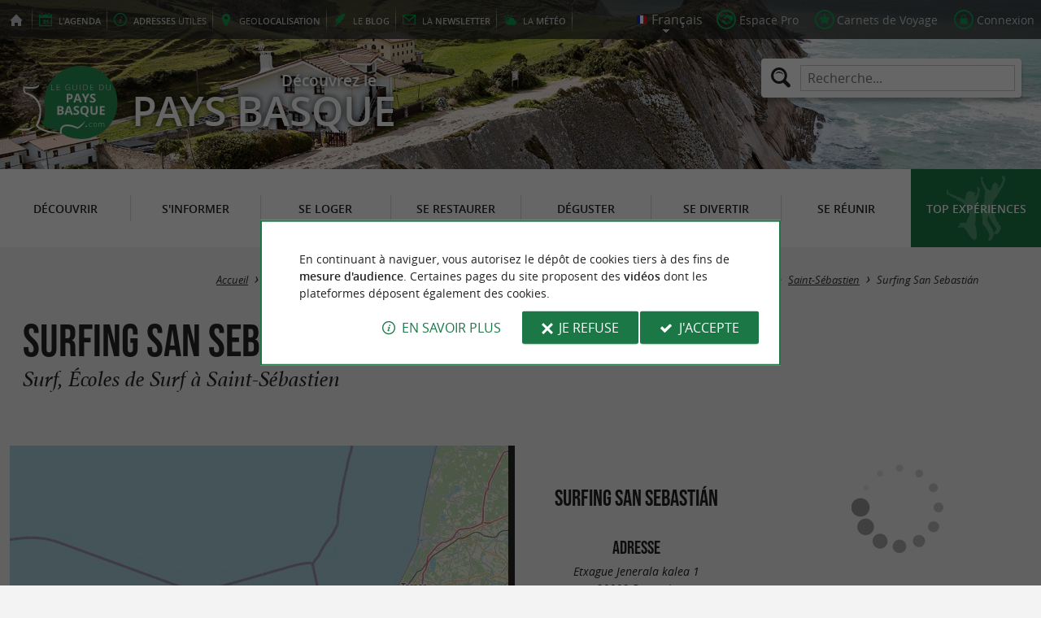

--- FILE ---
content_type: text/html; charset=UTF-8
request_url: https://www.guide-du-paysbasque.com/fr/tourisme/se-divertir/nautiques/formations/saint-sebastien-364/surfing-san-sebastian-6922.html
body_size: 11322
content:
<!doctype html>
<html class="no-js no-autoplay" lang="fr">
	<head>
		<meta charset="utf-8" />
		<meta name="viewport" content="width=device-width, initial-scale=1.0, maximum-scale=3.0" />
		<title>Surfing San Sebastián - Surf, Écoles de Surf à Saint-Sébastien - Écoles de Surf / Voile / Bateau / Plongée à Saint-Sébastien - Guide du Pays Basque</title>
		<meta name="keywords" content="Surfing San Sebastián, Écoles de Surf / Voile / Bateau / Plongée à Saint-Sébastien, Écoles de Surf / Voile / Bateau / Plongée, Saint-Sébastien" />
		<link rel="icon" type="image/svg+xml" href="/favicon.svg"/>
		<link rel="alternate icon" href="/favicon.ico"/>
		
		<meta name="theme-color" content="#1b7846" />
		<meta name="msapplication-navbutton-color" content="#1b7846"/>
		
		<meta name="description" content="Surfing San Sebastián, Surf, Écoles de Surf à Saint-Sébastien, Écoles de Surf / Voile / Bateau / Plongée à Saint-Sébastien"/>
		<meta name="referrer" content="origin-when-crossorigin"/>
		
		<link rel="alternate" hreflang="fr" href="https://www.guide-du-paysbasque.com/fr/tourisme/se-divertir/nautiques/formations/saint-sebastien-364/surfing-san-sebastian-6922.html"/>
		<link rel="alternate" hreflang="en" href="https://www.guide-du-paysbasque.com/en/tourism/entertainment/nautical/schools/san-sebastian-364/surfing-san-sebastian-6922.html"/>
		<link rel="alternate" hreflang="es" href="https://www.guide-du-paysbasque.com/es/turismo/ocio/nautica/escuelas/san-sebastian-364/surfing-san-sebastian-6922.html"/>
		<link rel="alternate" hreflang="x-default" href="https://www.guide-du-paysbasque.com/fr/tourisme/se-divertir/nautiques/formations/saint-sebastien-364/surfing-san-sebastian-6922.html"/>
		
		<link rel="alternate" type="application/rss+xml" title="Guide du Pays Basque (fr)" href="https://www.guide-du-paysbasque.com/fr/feed/"/>
		
		<link rel="apple-touch-icon-precomposed" href="/images/config/apple-touch-icon.png"/>
		<link rel="apple-touch-icon-precomposed" sizes="72x72" href="/images/config/apple-touch-icon-72x72.png" />
		<link rel="apple-touch-icon-precomposed" sizes="76x76" href="/images/config/apple-touch-icon-76x76.png" />
		<link rel="apple-touch-icon-precomposed" sizes="114x114" href="/images/config/apple-touch-icon-114x114.png" />
		<link rel="apple-touch-icon-precomposed" sizes="120x120" href="/images/config/apple-touch-icon-120x120.png" />
		<link rel="apple-touch-icon-precomposed" sizes="144x144" href="/images/config/apple-touch-icon-144x144.png" />
		<link rel="apple-touch-icon-precomposed" sizes="152x152" href="/images/config/apple-touch-icon-152x152.png" />
		<link rel="apple-touch-icon-precomposed" sizes="180x180" href="/images/config/apple-touch-icon-180x180.png" />

		<meta name="msapplication-square70x70logo" content="/images/config/msapplication-icon-70x70.jpg"/>
		<meta name="msapplication-square150x150logo" content="/images/config/msapplication-icon-150x150.jpg"/>
		<meta name="msapplication-wide310x150logo" content="/images/config/msapplication-icon-310x150.jpg"/>
		<meta name="msapplication-TileColor" content="#ffffff"/>

		<meta property="og:title" content="Surfing San Sebastián - Surf, Écoles de Surf à Saint-Sébastien - Écoles de Surf / Voile / Bateau / Plongée à Saint-Sébastien - Guide du Pays Basque" />
		<meta property="og:description" content="Surfing San Sebastián, Surf, Écoles de Surf à Saint-Sébastien, Écoles de Surf / Voile / Bateau / Plongée à Saint-Sébastien" />
		<meta property="og:type" content="article" />
		<meta property="og:url" content="https://www.guide-du-paysbasque.com/fr/tourisme/se-divertir/nautiques/formations/saint-sebastien-364/surfing-san-sebastian-6922.html" />
		<meta property="og:image:type" content="image/jpeg" />
		<meta property="og:image:width" content="1920" />
		<meta property="og:image:height" content="948" />
		<meta property="og:image" content="https://www.guide-du-paysbasque.com/_bibli/bandeaux/1/adobestock-1164485640.jpg" />
		<link rel="image_src" href="https://www.guide-du-paysbasque.com/_bibli/bandeaux/1/adobestock-1164485640.jpg"/>
		
<link href="/fonts/icons.woff2?20210520" rel="preload" as="font" type="font/woff2" crossorigin/>
<link href="/fonts/athelas-regular.woff2" rel="preload" as="font" type="font/woff2" crossorigin/>
<link href="/fonts/athelas-italic.woff2" rel="preload" as="font" type="font/woff2" crossorigin/>
<link href="/fonts/athelas-bold.woff2" rel="preload" as="font" type="font/woff2" crossorigin/>
<link href="/fonts/athelas-bolditalic.woff2" rel="preload" as="font" type="font/woff2" crossorigin/>
<link href="/fonts/bebas-neue.woff2" rel="preload" as="font" type="font/woff2" crossorigin/>
<link href="/fonts/opensans-regular-webfont.woff2" rel="preload" as="font" type="font/woff2" crossorigin/>
<link href="/fonts/opensans-italic-webfont.woff2" rel="preload" as="font" type="font/woff2" crossorigin/>
<link href="/fonts/opensans-semibold-webfont.woff2" rel="preload" as="font" type="font/woff2" crossorigin/>
<link href="/fonts/opensans-semibolditalic-webfont.woff2" rel="preload" as="font" type="font/woff2" crossorigin/>
<link href="/styles/main.min.css?v=1768217546" rel="preload" as="style"/>
		
<link href="/styles/main.min.css?v=1768217546" rel="stylesheet" type="text/css"/>
<!--[if lt IE 9]>
<link href="/styles/main.ielt9.min.css?v=1768217546" rel="stylesheet" type="text/css"/>
<![endif]-->
<link href="/styles/print.min.css?v=1768217547" rel="stylesheet" type="text/css" media="print"/>
<link href="/modules/annonces/styles/fiche-free.min.css?v=1768217562" rel="stylesheet" type="text/css"/>
<link href="/scripts/leaflet/leaflet.min.css?v=1768381258" rel="stylesheet" type="text/css"/>
<link href="/modules/algolia/styles/v-algolia.min.css?v=1741336407" rel="stylesheet" type="text/css"/>
		<script type="application/ld+json">{"@context":"https://schema.org","@type":"BreadcrumbList","itemListElement":[{"name":"Sports et loisirs nautiques","item":"https://www.guide-du-paysbasque.com/fr/tourisme/se-divertir/nautiques.html","@type":"ListItem","position":1},{"name":"Écoles de Surf / Voile / Bateau / Plongée","item":"https://www.guide-du-paysbasque.com/fr/tourisme/se-divertir/nautiques/formations.html","@type":"ListItem","position":2},{"name":"Écoles de Surf / Voile / Bateau / Plongée en Guipuscoa","item":"https://www.guide-du-paysbasque.com/fr/tourisme/se-divertir/nautiques/formations/dept-guipuscoa-20.html","@type":"ListItem","position":3},{"name":"Écoles de Surf / Voile / Bateau / Plongée à Saint-Sébastien","item":"https://www.guide-du-paysbasque.com/fr/tourisme/se-divertir/nautiques/formations/saint-sebastien-364.html","@type":"ListItem","position":4},{"name":"Surfing San Sebastián","item":"https://www.guide-du-paysbasque.com/fr/tourisme/se-divertir/nautiques/formations/saint-sebastien-364/surfing-san-sebastian-6922.html","@type":"ListItem","position":5}]}</script>
		<script type="text/javascript"> var LGG = 'fr'; var gaLib = {"MSGBANNER":"En continuant \u00e0 naviguer, vous autorisez le d\u00e9p\u00f4t de cookies tiers \u00e0 des fins de <b>mesure d'audience<\/b>.\nCertaines pages du site proposent des <b>vid\u00e9os<\/b> dont les plateformes d\u00e9posent \u00e9galement des cookies.","MSGDONOTRACK":null,"MSGINFORMANDASKDIV":"<p><b>Le Guide du Pays Basque vous aide \u00e0 pr\u00e9parer votre s\u00e9jour<\/b><\/p>\n<p>Ce site utilise des cookies qui nous aident \u00e0 identifier le contenu qui int\u00e9resse le plus nos visiteurs et ainsi vous proposer <b>la meilleure exp\u00e9rience pour pr\u00e9parer vos vacances<\/b>.<\/p>\n<p>Ces cookies peuvent \u00e9galement nous permettre de rep\u00e9rer certains dysfonctionnements. Ils ne stockent <b>aucune information personnelle<\/b> et vous pouvez configurer votre navigateur afin de les bloquer.<\/p>\n<p>Ils ne nous permettent pas de savoir qui vous \u00eates exactement et o\u00f9 vous habitez... Nous collectons alors <b>uniquement des donn\u00e9es anonymes<\/b>.<\/p>\n<p>En utilisant ce site, vous acceptez que <a href=\"https:\/\/support.google.com\/analytics\/answer\/6004245?hl=fr\" target=\"_blank\" rel=\"nofollow noopener\">Google Analytics<\/a> collecte des <b>donn\u00e9es anonymes<\/b> pour mesurer l'audience.<\/p>\n<p>Certaines pages du site proposent <b>des vid\u00e9os<\/b> dont les plateformes (<a href=\"https:\/\/support.google.com\/youtube\/answer\/10364219?hl=fr\" target=\"_blank\" rel=\"nofollow noopener\">YouTube<\/a>, <a href=\"https:\/\/vimeo.com\/cookie_policy\" target=\"_blank\" rel=\"nofollow noopener\">Vim\u00e9o<\/a>, <a href=\"https:\/\/legal.dailymotion.com\/fr\/politique-cookies\/\" target=\"_blank\" rel=\"nofollow noopener\">Dailymotion<\/a>) d\u00e9posent \u00e9galement des cookies.<\/p>\n<p>Vous pouvez refuser en cliquant sur \u00ab&nbsp;Je&nbsp;refuse&nbsp;\u00bb.<br\/><a href=\"https:\/\/www.guide-du-paysbasque.com\/fr\/mentions-legales.html\">Conditions G\u00e9n\u00e9rales d'Utilisation<\/a>.<\/p>","MSGCONFIRMOPTOUT":"Vous vous \u00eates oppos\u00e9 au d\u00e9p\u00f4t de cookies de mesures d'audience dans votre navigateur","MSGCONFIRMOPTIN":"Vous avez accept\u00e9 le d\u00e9p\u00f4t de cookies de mesures d'audience dans votre navigateur","BTSHOWDETAILS":"En savoir plus","BTCONSENT":"J'accepte","BTNOTCONSENT":"Je refuse","MSGVIDEO":"<p><i>Impossible&nbsp;d'afficher cette&nbsp;vid\u00e9o car vous&nbsp;vous&nbsp;\u00eates&nbsp;oppos\u00e9 au&nbsp;d\u00e9p\u00f4t des&nbsp;cookies&nbsp;tiers. <a class=\"bt-details\" onClick=\"cookieConsent.showDetails()\">En savoir plus<\/a><\/i><br\/><a class=\"bt-consent bouton negative\" onClick=\"cookieConsent.userConsent()\">Accepter les cookies tiers<\/a> <a class=\"bt-open bouton icon icon-web\" target=\"_blank\" >Ouvrir la page de la vid\u00e9o<\/a><\/p>"}; var gaID = 'UA-923761-2'; var idDept = 20; var idCommune = 364; var idFam = 203; var idFiche = 6922; var idCommune = 364; var idDept = 20; var carteCenter = '43.3236597,-1.9822126'; var mapTilesProvider = 'mapbox'; var mapBoxApiKey = 'pk.eyJ1IjoibmVnb2NvbSIsImEiOiJjbTJtejh6ajEwMGtiMmlzM3M1Z3JhaHV2In0.sZTrhA2mSvzQzDOuryAuaA'; var mapCenter = {"lat":43.3236597,"lng":-1.9822126}; var mapZoom = 9; var racine = ''; var idPage = 203; var menuTitle = 'Menu'; var mainMenuJsonFile = 'mainMenu-fr.json?v=1768381415'; var guides = {"gdp":{"d":"guide-du-perigord.com","n":"Guide du P\u00e9rigord","r":"Le P\u00e9rigord"},"gdl":{"d":"guide-des-landes.com","n":"Guide des Landes","r":"Les Landes"},"gdlg":{"d":"guide-du-lot-et-garonne.com","n":"Guide du Lot et Garonne","r":"Le Lot et Garonne"},"gdb":{"d":"guide-bearn-pyrenees.com","n":"Guide B\u00e9arn Pyr\u00e9n\u00e9es","r":"Le B\u00e9arn Pyr\u00e9n\u00e9es"},"gdcm":{"d":"guide-charente-maritime.com","n":"Guide de Charente Maritime","r":"La Charente Maritime"},"gbg":{"d":"guide-bordeaux-gironde.com","n":"Guide Bordeaux Gironde","r":"Bordeaux & la Gironde"},"gtp":{"d":"guide-toulouse-pyrenees.com","n":"Guide Toulouse Pyr\u00e9n\u00e9es","r":"Toulouse, l'Ari\u00e8ge & les Pyr\u00e9n\u00e9es"},"gdg":{"d":"guide-du-gers.com","n":"Guide du Gers","r":"Le Gers"},"gta":{"d":"guide-tarn-aveyron.com","n":"Guide Tarn Aveyron","r":"le Tarn, l'Aveyron & le Tarn et Garonne"},"gdv":{"d":"guide-de-la-vendee.com","n":"Guide de la Vend\u00e9e","r":"La Vend\u00e9e"},"gdc":{"d":"guide-de-la-correze.com","n":"Guide de Corr\u00e8ze","r":"La Corr\u00e8ze"},"gdch":{"d":"guide-de-la-charente.com","n":"Guide de Charente","r":"La Charente"}}; var cityGuides = {"cgst":{"d":"city-guide-stockholm.com","n":"Guide de Stockholm","r":"Stockholm"},"cglp":{"d":"city-guide-liverpool.com","n":"Guide de Liverpool","r":"Liverpool"},"cgpt":{"d":"city-guide-porto.com","n":"Guide de Porto","r":"Porto"},"cgsv":{"d":"city-guide-seville.com","n":"Guide de S\u00e9ville","r":"S\u00e9ville"}}; var guideMenuTitle = 'NOS AUTRES GUIDES'; var algoliaPropositions = ["Incontournables","Vacances en famille","Sp\u00e9cialit\u00e9s","Restaurants"];</script>
	</head>
	<body class=" gdpb">
		<div id="app">
			<div
				is="v-mobile-panel"
				ref="mobilePanel"
				v-bind:left-menu="leftMenu"
				v-bind:right-menu="rightMenu"
				v-bind:enabled="!mainMenuEnable || headerSticky"
				v-on:open="onOpenPanel"
				v-on:close="onClosePanel"
				v-bind:class="{ 'header-is-sticky': headerSticky }"
				>
				<div class="sticky-placeholder" v-if="headerSticky" v-bind:style="{ 'height': cssHeaderHeight }"></div>
				<div class="sticky">
					<div class="main-banner">
						<div class="main-bg" style="background-image:url('/_bibli/bandeaux/1/paysbasque-guipuzcoa.jpg');"></div>
						
						<div class="main-ruban">
							<div class="row">
								<div class="topLeft-menu">
									<ul>
										<li class="bt_accueil"><a href="/fr/index.html" title="Accueil - Guide du Pays Basque" rel="nofollow"><span>Accueil - Guide du Pays Basque</span></a></li>
										<li class="bt_agenda"><a href="/fr/agenda.html" rel="nofollow" aria-label="l'Agenda"><span><span>l'</span><b>Agenda</b></span></a></li>
										<li class="bt_infoPrat"><a href="/fr/adresses-utiles.html" aria-label="Adresses utiles"><span><b>Adresses</b><span> utiles</span></span></a></li>
										<li class="bt_geolocalisation"><a href="/fr/geolocalisation.html" aria-label="geolocalisation" rel="nofollow"><span><span>geo</span><b>localisation</b></span></a></li>
										<li class="bt_blog"><a href="/fr/experiences.html" aria-label="le Blog" rel="nofollow"><span><span>le </span><b>Blog</b></span></a></li>
										<li class="bt_newsletter"><a href="/fr/lettre-d-information.html" aria-label="la Newsletter" rel="nofollow"><span><span>la </span><b>Newsletter</b></span></a></li>
										
										<li class="bt_meteo"><a href="https://www.meteofrance.com/previsions-meteo-france/pyrenees-atlantiques/64" aria-label="la Météo" target="_blank" rel="nofollow noopener"><span><span>la </span><b>Météo</b></span></a></li>
									</ul>
								</div>
								<div class="topRight-menu">
									<ul>
										<li class="lang-menu">
											<ul>
												<li class="lang-menu-item select"><a class="bt" href="#" onclick="return false"><span class="label"></span></a></li>
												
												<li class="lang-menu-item fr"><a class="bt" href="/fr/tourisme/se-divertir/nautiques/formations/saint-sebastien-364/surfing-san-sebastian-6922.html" title="Français" aria-label="Français"><span class="label">Français</span></a></li>
												<li class="lang-menu-item en"><a class="bt" href="/en/tourism/entertainment/nautical/schools/san-sebastian-364/surfing-san-sebastian-6922.html" title="English" aria-label="English"><span class="label">English</span></a></li>
												<li class="lang-menu-item es"><a class="bt" href="/es/turismo/ocio/nautica/escuelas/san-sebastian-364/surfing-san-sebastian-6922.html" title="Español" aria-label="Español"><span class="label">Español</span></a></li>
											</ul>
										</li>
										
										<li class="bt_espacepro"><a href="https://pro.guide-du-paysbasque.com/fr/" class="bt icon-partner" rel="nofollow" target="_blank" aria-label="Espace Pro"><span>Espace Pro</span></a></li>
										
										<li class="bt_favoris"><a href="/fr/espace-client/mes-favoris.html" class="bt icon-favorite" aria-label="Carnets de Voyage" rel="nofollow"><span>Carnets de Voyage</span></a></li>
										
										
										<li class="bt_connexion"><a href="/modules/accessecus/@accesSecu.php?LGG=fr" class="bt lightbox icon-login" rel="nofollow" aria-label="Connexion"><span>Connexion</span></a></li>
										
									</ul>
								</div>
							</div>
						</div>

						<div class="row main-logo">
							
							<div
								is="v-algolia"
								index="gdpb"
								app-id="LC0JYKCPRB"
								public-key="5256fc4a18ea710aa4da6f1febe5c67e"
								v-bind:propositions="algoliaPropositions"
								class="search-menu"><form class="search-menu-form" action="" method="get">
									<label for="search-menu-input" class="search-menu-label icon-magnify"></label>
									<input itemprop="query-input" type="text" id="search-menu-input" name="RECHERCHE" aria-label="Recherche..." placeholder="Recherche..." value=""/>
									<input type="submit" value="Rechercher"/>
								</form>
							</div>
							
							<div class="column">
								<a class="bt_accueil" href="/fr/index.html" title="Accueil - Guide du Pays Basque">
									<img src="/images/config/logo-2.svg" width="144" height="92" alt="Guide du Pays Basque"/>
								</a>
								<span class="welcome">Découvrez le <span class="welcome-region">Pays Basque</span></span>
							</div>
							<a class="mobile-panel-toggle left icon-burgermenu hide-for-medium-up" v-on:click="toggleLeftPanel"><span>Menu</span></a>
						</div>
					</div>

					<div class="main-menu-overlay" v-bind:class="{ 'active': mainMenuOverlay }" v-on:click="onMainMenuOverlayClick"></div>
					<div class="main-menu show-for-medium-up " v-bind:class="{ 'active': mainMenuOverlay }">
						<div class="row">
							<nav
								is="v-mega-menu"
								v-bind:items="mainMenu"
								v-bind:enabled="mainMenuEnable"
								v-on:open="onOpenMainMenu"
								v-on:close="onCloseMainMenu"
								class="main-menu-nav"
								ref="mainMenu">
								<ul class="menu"><li class="menu-item  m24"><span class="bt"><span class="libelle">Découvrir</span></span></li><li class="menu-item  m25"><span class="bt"><span class="libelle">S'informer</span></span></li><li class="menu-item  m26"><span class="bt"><span class="libelle">Se loger</span></span></li><li class="menu-item  m27"><span class="bt"><span class="libelle">Se restaurer</span></span></li><li class="menu-item  m28"><span class="bt"><span class="libelle">Déguster</span></span></li><li class="menu-item  m29 select"><span class="bt"><span class="libelle">Se divertir</span></span></li><li class="menu-item  m30"><span class="bt"><span class="libelle">Se Réunir</span></span></li><li class="menu-item  m10 agenda"><a class="bt" href="/fr/agenda.html"><span class="libelle">Agenda</span></a></li><li class="menu-item  m342 blog"><a class="bt" href="/fr/experiences.html"><span class="libelle">Top expériences</span></a></li></ul>
							</nav>
						</div>
					</div>
				</div>

				<!--[[before-main-body]]-->

				<div class="main-body v-sticky-sidebar-area">
					<!--[[side-map]]-->
					<div class="row v-sticky-sidebar-area">

						
						<div class="column medium-12 content-header">
							
							<div class="ariane">
								<ul><li class="item"><a class="item-bt" href="/fr/">Accueil</a><ul><li class="item"><span class="item-bt">Tourisme</span><ul><li class="item"><span class="item-bt">Se divertir</span><ul><li class="item"><a class="item-bt" href="/fr/tourisme/se-divertir/nautiques.html">Sports et loisirs nautiques</a><ul><li class="item"><a class="item-bt" href="/fr/tourisme/se-divertir/nautiques/formations.html">Écoles de Surf / Voile / Bateau / Plongée</a><ul><li class="item"><a class="item-bt" href="/fr/tourisme/se-divertir/nautiques/formations/dept-guipuscoa-20.html">Guipuscoa</a><ul><li class="item"><a class="item-bt" href="/fr/tourisme/se-divertir/nautiques/formations/saint-sebastien-364.html">Saint-Sébastien</a><ul><li class="item"><span class="item-bt">Surfing San Sebastián</span></li></ul></li></ul></li></ul></li></ul></li></ul></li></ul></li></ul></li></ul>
							</div>
							<div class="titlePage">
								<h1><span class="annonce-title-txt">Surfing San Sebastián</span> <span class="subtitle">Surf, Écoles de Surf à Saint-Sébastien</span></h1>
							</div>
							
						</div>
					</div>
					<div class="row v-sticky-sidebar-area">
						<div class="column medium-8 content">
							
							
							
<div class="annonce-location row revealable" id="location">
	<div class="column">
		<div class="annonce-location-cols">
			<div class="annonce-location-map">
				<div is="v-lmap"
					ref="map"
					v-bind:enabled="ficheMapActive"
					v-bind:map-key="mapKey"
					v-bind:map-center="mapCenter"
					v-bind:map-zoom="mapZoom"
					v-bind:map-style="mapStyle"
					v-bind:super-marker="true"
					v-bind:tiles-provider="mapTilesProvider"
					v-bind:map-box-api-key="mapBoxApiKey"
				>
					<img class="mapThumbnail" src="/images/config/mapPreview.jpg" alt="loading..."/>
					<img class="mapPreview loading" src="/images/config/mapPreview.jpg" alt="map preview" data-preview="/_bibli/annonces/6922/mapPreview.jpg?"/>
				</div>
			</div>
			<div class="annonce-location-coordo">
				<div class="header">
					<p class="annonce-location-coordo-title">Surfing San Sebastián</p>
				</div>

				<div class="adresse">
					<h2 class="annonce-location-coordo-title">Adresse</h2>
					<p>Etxague Jenerala kalea 1<br />
20003 Donostia<br />
Gipuzkoa<br />
Espagne</p>
				</div>

				
				<div class="contact">
					<h2 class="annonce-location-coordo-title">Contacts</h2>
					<p class="tel"><span>Tél. : </span>+34 943 42 59 75</p>
					
					
					<div class="coordoMenu">
						
						
					</div>
				</div>

				
				<div class="gps">
					<h2 class="annonce-location-coordo-title">Coordonnées GPS</h2>
					<p class="coordoGPS">43° 19'25.17"N, 1° 58'55.96"W</p>
				</div>
				

				<div class="itineraires">
					<h2 class="annonce-location-coordo-title">Itinéraire vers ce lieu</h2>
					<div class="itineraires-list">
						<a class="bt_gmap trackable" href="https://www.google.fr/maps/dir//Etxague%20Jenerala%20kalea%201%2020003%20Donostia%20Gipuzkoa%20Espagne" target="_blank" rel="noopener" title="Utiliser Google Map">Utiliser Google Map</a>
						
						<a class="bt_waze trackable" href="https://waze.to/lr/hezww6yude5e0t" target="_blank" rel="noopener" title="Utiliser Waze">Utiliser Waze</a>
					</div>
				</div>

				
			</div>
		</div>
	</div>
</div>
<p class="linkEspacePro"><a class="bouton flat" href="https://pro.guide-du-paysbasque.com" target="_blank" rel="nofollow">Vous&nbsp;êtes le&nbsp;propriétaire de&nbsp;cet&nbsp;établissement&nbsp;? Prenez&nbsp;le&nbsp;contrôle de&nbsp;votre&nbsp;fiche et&nbsp;modifiez&nbsp;la selon&nbsp;vos&nbsp;désirs...</a></p><div class="banniere show-for-medium-up" id="pub1"><div class="loading"></div></div><div class="column content-bannieres"><div class="banniere hide-for-medium-up" id="pub11"><div class="loading"></div></div></div>
							<div class="column show-for-medium-up">
								
								<div class="banniere" id="pub6"><div class="loading"></div></div>
							</div>
							<div class="column content-bannieres hide-for-medium-up">
								
								<div class="banniere" id="pub12"><div class="loading"></div></div>
								
								<div class="banniere" id="pub13"><div class="loading"></div></div>
							</div>
						</div>

						
						<div class="column medium-4 aside2">
							<div class="row">
								<div is="v-sticky-sidebar"
									v-bind:enable="viewMode==='desktop'"
									v-bind:top-spacing="24"
									v-bind:bottom-spacing="24"
									v-bind:container-selector="'.v-sticky-sidebar-area'"
									v-bind:offset-bottom="16"
									 v-bind:offset-top="headerSticky ? 66 : 0">
									
									<div class="column small-6 medium-12">
										
										<div id="pub3" class="banniere show-for-medium-up"><div class="loading"></div></div>
										
									</div>
									<div class="column small-6 medium-12">
										
										<div id="pub8" class="banniere show-for-small-up"><div class="loading"></div></div>
										
										
									</div>
									<div class="column small-6 medium-12 show-for-medium-up">
										
									</div>
									
								</div>
							</div>
						</div>
						
					</div>
				</div>

				<div class="nearestAnnonces withTabs" data-lat-lng="43.3236597,-1.9822126">
	<div class="row">
		
		<div class="row">
			<div class="column nearestItems-title nearestAnnonces-title">
				<h2>À découvrir <b>aux alentours</b></h2>
			</div>
		</div>
		
		<div class="row nearestAnnonces-tabs">
			<div class="column scrollableTabs">
				<ul class="scrollableTabs-list">
					
					<li class="scrollableTabs-item active"><a class="bt" data-id-fam="24"><span class="lib">Découvrir</span></a></li>
					
					<li class="scrollableTabs-item "><a class="bt" data-id-fam="25"><span class="lib">S'informer</span></a></li>
					
					<li class="scrollableTabs-item "><a class="bt" data-id-fam="26"><span class="lib">Se loger</span></a></li>
					
					<li class="scrollableTabs-item "><a class="bt" data-id-fam="27"><span class="lib">Se restaurer</span></a></li>
					
					<li class="scrollableTabs-item "><a class="bt" data-id-fam="28"><span class="lib">Déguster</span></a></li>
					
					<li class="scrollableTabs-item "><a class="bt" data-id-fam="29"><span class="lib">Se divertir</span></a></li>
					
					<li class="scrollableTabs-item "><a class="bt" data-id-fam="30"><span class="lib">Se Réunir</span></a></li>
					
				</ul>
			</div>
		</div>
		<div class="row nearestAnnonces-list">
			<div class="column is-scrollable"><div class="annonce revealable " id="annonce8565">
					<div class="annonce-container">
						<h3 class="annonce-title"><span class="lib">San Sebastian</span></h3>
						
						<a class="annonce-link" href="/fr/tourisme/decouvrir/villes-et-villages/saint-sebastien-364/san-sebastian-8565.html"><span class="lib">San Sebastian</span></a>
						<div class="annonce-img">
							<img src="/_bibli/annonces/8565/hd/img-1170.jpg?v=preload" class="loading" alt="San Sebastian" data-src="/_bibli/annonces/8565/hd/img-1170.jpg?v=nearestItems"/>
						</div>
						<div class="annonce-resume">
							
							<p class="annonce-preview">Entre montagnes et océan, San Sebastián est une perle du Pays basque espagnol qui fait chavirer les coeurs de tous ...</p>
							
							<p class="annonce-city"><i class="icon-distance"></i>140 m - Saint-Sébastien</p>
						</div>
					</div>
				</div><div class="annonce revealable " id="annonce7180">
					<div class="annonce-container">
						<h3 class="annonce-title"><span class="lib">Musée San Telmo</span></h3>
						
						<a class="annonce-link" href="/fr/tourisme/decouvrir/sites-touristiques/musees/saint-sebastien-364/musee-san-telmo-7180.html"><span class="lib">Musée San Telmo</span></a>
						<div class="annonce-img">
							<img src="/_bibli/annonces/7180/hd/musee-san-telmo-12.jpg?v=preload" class="loading" alt="Musée San Telmo" data-src="/_bibli/annonces/7180/hd/musee-san-telmo-12.jpg?v=nearestItems"/>
						</div>
						<div class="annonce-resume">
							
							<p class="annonce-preview">Le M usée San Telmo est situé dans la vieille ville de San Sebastián, dans l'un des rares bâtiments qui ont ...</p>
							
							<p class="annonce-city"><i class="icon-distance"></i>260 m - Saint-Sébastien</p>
						</div>
					</div>
				</div><div class="annonce revealable " id="annonce3694">
					<div class="annonce-container">
						<h3 class="annonce-title"><span class="lib">Aquarium Donostia - San Sebastián</span></h3>
						
						<a class="annonce-link" href="/fr/tourisme/decouvrir/sites-touristiques/musees/saint-sebastien-364/aquarium-donostia-san-sebastian-3694.html"><span class="lib">Aquarium Donostia - San Sebastián</span></a>
						<div class="annonce-img">
							<img src="/_bibli/annonces/3694/hd/aquarium-san-sebastian-01.jpg?v=preload" class="loading" alt="Aquarium Donostia - San Sebastián" data-src="/_bibli/annonces/3694/hd/aquarium-san-sebastian-01.jpg?v=nearestItems"/>
						</div>
						<div class="annonce-resume">
							
							<p class="annonce-preview">L’ Aquarium de Donostia-San Sebastián fait partie des infrastructures les plus visitées du Pays Basque Espagnol, ...</p>
							
							<p class="annonce-city"><i class="icon-distance"></i>788 m - Saint-Sébastien</p>
						</div>
					</div>
				</div><div class="annonce revealable " id="annonce8610">
					<div class="annonce-container">
						<h3 class="annonce-title"><span class="lib">Local Experts Tours</span></h3>
						
						<a class="annonce-link" href="/fr/tourisme/decouvrir/visites-guidees/saint-sebastien-364/local-experts-tours-8610.html"><span class="lib">Local Experts Tours</span></a>
						<div class="annonce-img">
							<img src="/_bibli/annonces/8610/hd/local-expert-tours-25-001.jpg?v=preload" class="loading" alt="Local Experts Tours" data-src="/_bibli/annonces/8610/hd/local-expert-tours-25-001.jpg?v=nearestItems"/>
						</div>
						<div class="annonce-resume">
							
							<p class="annonce-preview">Local Experts Tours est une société DMC spécialisée dans les visites culturelles, les visites gastronomiques, ...</p>
							
							<p class="annonce-city"><i class="icon-distance"></i>3,4 km - Saint-Sébastien</p>
						</div>
					</div>
				</div><div class="annonce revealable " id="annonce7173">
					<div class="annonce-container">
						<h3 class="annonce-title"><span class="lib">Musée Eurêka</span></h3>
						
						<a class="annonce-link" href="/fr/tourisme/decouvrir/sites-touristiques/musees/saint-sebastien-364/musee-eureka-7173.html"><span class="lib">Musée Eurêka</span></a>
						<div class="annonce-img">
							<img src="/_bibli/annonces/7173/hd/eureka-musee-01.jpg?v=preload" class="loading" alt="Musée Eurêka" data-src="/_bibli/annonces/7173/hd/eureka-musee-01.jpg?v=nearestItems"/>
						</div>
						<div class="annonce-resume">
							
							<p class="annonce-preview">EUREKA! ZIENTZIA MUSEOA – MUSÉE DE LA SCIENCE – DONOSTIA – SAN SEBASTIAN L'Eurêka ! Zientzia Museoa à ...</p>
							
							<p class="annonce-city"><i class="icon-distance"></i>3,7 km - Saint-Sébastien</p>
						</div>
					</div>
				</div>
			</div>
		</div>
	</div>
</div>
<div class="nearestArticles">
	<div class="row">
		
		<div class="row">
			<div class="column nearestItems-title nearestArticles-title">
				<h2>Nous avons testé <b>pour vous</b></h2>
			</div>
		</div>
		<div class="row">
			<div class="column nearestArticles-list is-scrollable">
				
				<div class="article revealable " id="article579">
					<div class="article-container">
						<h3 class="article-title"><span class="lib">La Tamborrada de San Sebastián : une fête à découvrir au Pays Basque Sud</span></h3>
						
						<a class="article-link" href="/fr/experiences/festive/article-tamborrada-san-sebastian-579.html"><span class="lib">La Tamborrada de San Sebastián : une fête à découvrir au Pays Basque Sud</span></a>
						
						<div class="article-img">
							<img src="/_bibli/articlesPage/579/images/tamborrada-san-sebastian-13.jpg?v=preload" class="loading" alt="La Tamborrada de San Sebastián : une fête à dé ..." data-src="/_bibli/articlesPage/579/images/tamborrada-san-sebastian-13.jpg?v=nearestItems"/>
						</div>
						<div class="article-resume">
							
							<p class="article-city"><i class="icon-distance"></i>3,4 km - Saint-Sébastien</p>
							
							<p class="article-category">Festive</p>
						</div>
					</div>
				</div>
				
				<div class="article revealable " id="article574">
					<div class="article-container">
						<h3 class="article-title"><span class="lib">Villano Bistró, une expérience gastronomique unique à vivre dans un hôtel boutique au cœur de Saint Sébastien</span></h3>
						
						<a class="article-link" href="/fr/experiences/gourmande/article-villano-bistro-saint-sebastien-574.html"><span class="lib">Villano Bistró, une expérience gastronomique unique à vivre dans un hôtel boutique au cœur de Saint Sébastien</span></a>
						
						<div class="article-img">
							<img src="/_bibli/articlesPage/574/images/villano-bistro-saint-sebastien-5-.jpg?v=preload" class="loading" alt="Villano Bistró, une expérience gastronomique u ..." data-src="/_bibli/articlesPage/574/images/villano-bistro-saint-sebastien-5-.jpg?v=nearestItems"/>
						</div>
						<div class="article-resume">
							
							<p class="article-city"><i class="icon-distance"></i>3,4 km - Saint-Sébastien</p>
							
							<p class="article-category">Gourmande</p>
						</div>
					</div>
				</div>
				
				<div class="article revealable " id="article560">
					<div class="article-container">
						<h3 class="article-title"><span class="lib">Musée Chillida Leku, une fusion entre art et nature au Guipuscoa</span></h3>
						
						<a class="article-link" href="/fr/experiences/culturelle/article-musee-chillida-leku-guipuscoa-560.html"><span class="lib">Musée Chillida Leku, une fusion entre art et nature au Guipuscoa</span></a>
						
						<div class="article-img">
							<img src="/_bibli/articlesPage/560/images/chillida-leku-nko-6646-photo-in-igo-santiago.jpg?v=preload" class="loading" alt="Musée Chillida Leku, une fusion entre art et n ..." data-src="/_bibli/articlesPage/560/images/chillida-leku-nko-6646-photo-in-igo-santiago.jpg?v=nearestItems"/>
						</div>
						<div class="article-resume">
							
							<p class="article-city"><i class="icon-distance"></i>3,4 km - Saint-Sébastien</p>
							
							<p class="article-category">Culturelle</p>
						</div>
					</div>
				</div>
				
				<div class="article revealable " id="article342">
					<div class="article-container">
						<h3 class="article-title"><span class="lib">Top 10 à faire à San Sebastian</span></h3>
						
						<a class="article-link" href="/fr/experiences/sejours-weekend/article-top-10-a-faire-a-san-sebastian-342.html"><span class="lib">Top 10 à faire à San Sebastian</span></a>
						
						<div class="article-img">
							<img src="/_bibli/articlesPage/342/images/san-sebastian.jpg?v=preload" class="loading" alt="Top 10 à faire à San Sebastian" data-src="/_bibli/articlesPage/342/images/san-sebastian.jpg?v=nearestItems"/>
						</div>
						<div class="article-resume">
							
							<p class="article-city"><i class="icon-distance"></i>3,4 km - Saint-Sébastien</p>
							
							<p class="article-category">Séjours / Weekend</p>
						</div>
					</div>
				</div>
				
				<div class="article revealable " id="article255">
					<div class="article-container">
						<h3 class="article-title"><span class="lib">San Sebastian, une balade culturelle et gourmande au cœur du Pays Basque espagnol</span></h3>
						
						<a class="article-link" href="/fr/experiences/culturelle/article-san-sebastian-une-balade-culturelle-et-gourmande-au-c-ur-du-pays-basque-espagnol-255.html"><span class="lib">San Sebastian, une balade culturelle et gourmande au cœur du Pays Basque espagnol</span></a>
						
						<div class="article-img">
							<img src="/_bibli/articlesPage/255/images/photo-16.jpg?v=preload" class="loading" alt="San Sebastian, une balade culturelle et gourma ..." data-src="/_bibli/articlesPage/255/images/photo-16.jpg?v=nearestItems"/>
						</div>
						<div class="article-resume">
							
							<p class="article-city"><i class="icon-distance"></i>3,4 km - Saint-Sébastien</p>
							
							<p class="article-category">Culturelle</p>
						</div>
					</div>
				</div>
				
			</div>
		</div>
	</div>
</div>
<div class="nearestEvent">
	<div class="row">
		
		<div class="row">
			<div class="column nearestItems-title nearestEvent-title">
				<h2><b>Évènements</b> à proximité</h2>
			</div>
		</div>
		<div class="row">
			<div class="column medium-8 nearestEvent-list is-scrollable">
				
				<div class="event revealable " data-sirt-id="" id="event117094">
					<div class="event-container">
						<h3 class="event-title"><span class="lib">Exposition de Sidney Carron à la galerie Sakana</span></h3>
						
						<a class="event-link" href="/fr/agenda/expositions/saint-sebastien-364/exposition-de-sidney-carron-a-la-galerie-sakana-117094.html"><span class="lib">Exposition de Sidney Carron à la galerie Sakana</span></a>
						
						<div class="event-img">
							<img src="/_bibli/agenda/117094/images/sc-1.jpg?v=preload" class="loading" alt="Exposition de Sidney Carron à la galerie Sakana" data-src="/_bibli/agenda/117094/images/sc-1.jpg?v=listeAgenda"/>
						</div>
						<div class="event-resume">
							
							<p class="event-period"><i class="icon-calendar"></i>20/12/2025 au 31/01/2026</p>
							
							<p class="event-city"><i class="icon-distance"></i>3,4 km - Saint-Sébastien</p>
							
							<p class="event-category"><i class="icon-label"></i>Expositions</p>
						</div>
					</div>
				</div>
				
				<div class="event revealable " data-sirt-id="" id="event115865">
					<div class="event-container">
						<h3 class="event-title"><span class="lib">Twing Raid - Raid Solidaire</span></h3>
						
						<a class="event-link" href="/fr/agenda/evenements-sportifs/irun-383/twing-raid-raid-solidaire-115865.html"><span class="lib">Twing Raid - Raid Solidaire</span></a>
						
						<div class="event-img">
							<img src="/_bibli/agenda/115865/images/cartel-1-.jpg?v=preload" class="loading" alt="Twing Raid - Raid Solidaire" data-src="/_bibli/agenda/115865/images/cartel-1-.jpg?v=listeAgenda"/>
						</div>
						<div class="event-resume">
							
							<p class="event-period"><i class="icon-calendar"></i>24/02/2026</p>
							
							<p class="event-city"><i class="icon-distance"></i>15,6 km - Irun</p>
							
							<p class="event-category"><i class="icon-label"></i>Evènements sportifs</p>
						</div>
					</div>
				</div>
				
				<div class="event revealable " data-sirt-id="" id="event117980">
					<div class="event-container">
						<h3 class="event-title"><span class="lib">Exposition - Garabateando Bidasoa</span></h3>
						
						<a class="event-link" href="/fr/agenda/expositions/hendaye-66/exposition-garabateando-bidasoa-117980.html"><span class="lib">Exposition - Garabateando Bidasoa</span></a>
						
						<div class="event-img">
							<img src="/_bibli/agenda/117980/images/fireshot-capture-1225---onedrive----https---hendaye-my.sharepoint.com.jpg?v=preload" class="loading" alt="Exposition - Garabateando Bidasoa" data-src="/_bibli/agenda/117980/images/fireshot-capture-1225---onedrive----https---hendaye-my.sharepoint.com.jpg?v=listeAgenda"/>
						</div>
						<div class="event-resume">
							
							<p class="event-period"><i class="icon-calendar"></i>08/01/2026 au 31/01/2026</p>
							
							<p class="event-city"><i class="icon-distance"></i>16,9 km - Hendaye</p>
							
							<p class="event-category"><i class="icon-label"></i>Expositions</p>
						</div>
					</div>
				</div>
				
				<div class="event revealable " data-sirt-id="" id="event117990">
					<div class="event-container">
						<h3 class="event-title"><span class="lib">Exposition - 12cm</span></h3>
						
						<a class="event-link" href="/fr/agenda/expositions/hendaye-66/exposition-12cm-117990.html"><span class="lib">Exposition - 12cm</span></a>
						
						<div class="event-img">
							<img src="/_bibli/agenda/117990/images/fireshot-capture-1226---onedrive----https---hendaye-my.sharepoint.com.jpg?v=preload" class="loading" alt="Exposition - 12cm" data-src="/_bibli/agenda/117990/images/fireshot-capture-1226---onedrive----https---hendaye-my.sharepoint.com.jpg?v=listeAgenda"/>
						</div>
						<div class="event-resume">
							
							<p class="event-period"><i class="icon-calendar"></i>04/02/2026 au 21/02/2026</p>
							
							<p class="event-city"><i class="icon-distance"></i>16,9 km - Hendaye</p>
							
							<p class="event-category"><i class="icon-label"></i>Expositions</p>
						</div>
					</div>
				</div>
				
				<div class="event revealable " data-sirt-id="" id="event117678">
					<div class="event-container">
						<h3 class="event-title"><span class="lib">Festival Solo en Scène - La France, empire</span></h3>
						
						<a class="event-link" href="/fr/agenda/festivals/hendaye-66/festival-solo-en-scene-la-france-empire-117678.html"><span class="lib">Festival Solo en Scène - La France, empire</span></a>
						
						<div class="event-img">
							<img src="/_bibli/agenda/117678/images/la-france-empire---hendaye-culture---hendaye-tourisme.jpg?v=preload" class="loading" alt="Festival Solo en Scène - La France, empire" data-src="/_bibli/agenda/117678/images/la-france-empire---hendaye-culture---hendaye-tourisme.jpg?v=listeAgenda"/>
						</div>
						<div class="event-resume">
							
							<p class="event-period"><i class="icon-calendar"></i>13/02/2026</p>
							
							<p class="event-city"><i class="icon-distance"></i>16,9 km - Hendaye</p>
							
							<p class="event-category"><i class="icon-label"></i>Festivals</p>
						</div>
					</div>
				</div>
				
				<div class="event revealable " data-sirt-id="" id="event116604">
					<div class="event-container">
						<h3 class="event-title"><span class="lib">Festival Solo en Scène : concert de Pauline Junquet</span></h3>
						
						<a class="event-link" href="/fr/agenda/concerts/hendaye-66/festival-solo-en-scene-concert-de-pauline-junquet-116604.html"><span class="lib">Festival Solo en Scène : concert de Pauline Junquet</span></a>
						
						<div class="event-img">
							<img src="/_bibli/agenda/116604/images/festival-solo-en-scene-2026-pauline-junquet.jpg?v=preload" class="loading" alt="Festival Solo en Scène : concert de Pauline Ju ..." data-src="/_bibli/agenda/116604/images/festival-solo-en-scene-2026-pauline-junquet.jpg?v=listeAgenda"/>
						</div>
						<div class="event-resume">
							
							<p class="event-period"><i class="icon-calendar"></i>13/02/2026</p>
							
							<p class="event-city"><i class="icon-distance"></i>16,9 km - Hendaye</p>
							
							<p class="event-category"><i class="icon-label"></i>Concerts</p>
						</div>
					</div>
				</div>
				
				<div class="event revealable " data-sirt-id="" id="event117755">
					<div class="event-container">
						<h3 class="event-title"><span class="lib">Festival Solo en Scène - Théâtre - Ultramarins</span></h3>
						
						<a class="event-link" href="/fr/agenda/festivals/hendaye-66/festival-solo-en-scene-theatre-ultramarins-117755.html"><span class="lib">Festival Solo en Scène - Théâtre - Ultramarins</span></a>
						
						<div class="event-img">
							<img src="/_bibli/agenda/117755/images/telechargement-295.jpg?v=preload" class="loading" alt="Festival Solo en Scène - Théâtre - Ultramarins" data-src="/_bibli/agenda/117755/images/telechargement-295.jpg?v=listeAgenda"/>
						</div>
						<div class="event-resume">
							
							<p class="event-period"><i class="icon-calendar"></i>14/02/2026</p>
							
							<p class="event-city"><i class="icon-distance"></i>16,9 km - Hendaye</p>
							
							<p class="event-category"><i class="icon-label"></i>Festivals</p>
						</div>
					</div>
				</div>
				
				<div class="event revealable " data-sirt-id="" id="event117923">
					<div class="event-container">
						<h3 class="event-title"><span class="lib">Stage de lecture à voix haute</span></h3>
						
						<a class="event-link" href="/fr/agenda/festivals/hendaye-66/stage-de-lecture-a-voix-haute-117923.html"><span class="lib">Stage de lecture à voix haute</span></a>
						
						<div class="event-img">
							<img src="/_bibli/agenda/117923/images/telechargement-295.jpg?v=preload" class="loading" alt="Stage de lecture à voix haute" data-src="/_bibli/agenda/117923/images/telechargement-295.jpg?v=listeAgenda"/>
						</div>
						<div class="event-resume">
							
							<p class="event-period"><i class="icon-calendar"></i>14/02/2026</p>
							
							<p class="event-city"><i class="icon-distance"></i>16,9 km - Hendaye</p>
							
							<p class="event-category"><i class="icon-label"></i>Festivals</p>
						</div>
					</div>
				</div>
				
				<div class="event revealable " data-sirt-id="" id="event117756">
					<div class="event-container">
						<h3 class="event-title"><span class="lib">Festival Solo en Scène - Stand up - On ne naît pas handicapé, on le devient </span></h3>
						
						<a class="event-link" href="/fr/agenda/festivals/hendaye-66/festival-solo-en-scene-stand-up-on-ne-nait-pas-handicape-on-le-devient-117756.html"><span class="lib">Festival Solo en Scène - Stand up - On ne naît pas handicapé, on le devient </span></a>
						
						<div class="event-img">
							<img src="/_bibli/agenda/117756/images/telechargement-496.jpg?v=preload" class="loading" alt="Festival Solo en Scène - Stand up - On ne naît ..." data-src="/_bibli/agenda/117756/images/telechargement-496.jpg?v=listeAgenda"/>
						</div>
						<div class="event-resume">
							
							<p class="event-period"><i class="icon-calendar"></i>15/02/2026</p>
							
							<p class="event-city"><i class="icon-distance"></i>16,9 km - Hendaye</p>
							
							<p class="event-category"><i class="icon-label"></i>Festivals</p>
						</div>
					</div>
				</div>
				
				<div class="event revealable " data-sirt-id="" id="event117998">
					<div class="event-container">
						<h3 class="event-title"><span class="lib">Exposition - Different is beautiful</span></h3>
						
						<a class="event-link" href="/fr/agenda/expositions/hendaye-66/exposition-different-is-beautiful-117998.html"><span class="lib">Exposition - Different is beautiful</span></a>
						
						<div class="event-img">
							<img src="/_bibli/agenda/117998/images/fireshot-capture-1227---onedrive----https---hendaye-my.sharepoint.com.jpg?v=preload" class="loading" alt="Exposition - Different is beautiful" data-src="/_bibli/agenda/117998/images/fireshot-capture-1227---onedrive----https---hendaye-my.sharepoint.com.jpg?v=listeAgenda"/>
						</div>
						<div class="event-resume">
							
							<p class="event-period"><i class="icon-calendar"></i>25/02/2026 au 14/03/2026</p>
							
							<p class="event-city"><i class="icon-distance"></i>16,9 km - Hendaye</p>
							
							<p class="event-category"><i class="icon-label"></i>Expositions</p>
						</div>
					</div>
				</div>
				
			</div>
			<div class="column medium-4 nearestEvent-banner show-for-medium-up">
				<div is="v-sticky-sidebar"
					 v-bind:enable="viewMode==='desktop'"
					 v-bind:top-spacing="24"
					 v-bind:bottom-spacing="24"
					 v-bind:container-selector="'.row'"
					 v-bind:offset-bottom="16"
					 v-bind:offset-top="headerSticky ? 66 : 0">
					<div class="banniere" id="pub7"><div class="loading"></div></div>
					
				</div>
			</div>
		</div>
	</div>
</div>
<div class="nearestAnnonces" data-lat-lng="43.3236597,-1.9822126">
	<div class="row">
		
		<div class="row">
			<div class="column nearestItems-title nearestAnnonces-title">
				<h2>Vous aimerez <b>aussi</b></h2>
			</div>
		</div>
		
		<div class="row nearestAnnonces-list">
			<div class="column is-scrollable"><div class="annonce revealable " id="annonce7827">
					<div class="annonce-container">
						<h3 class="annonce-title"><span class="lib">Zarautz Surf House</span></h3>
						
						<a class="annonce-link" href="/fr/tourisme/se-divertir/nautiques/formations/zarautz-415/zarautz-surf-house-7827.html"><span class="lib">Zarautz Surf House</span></a>
						<div class="annonce-img">
							<img src="/_bibli/annonces/7827/hd/zarautz-surf-house-surf-01.jpg?v=preload" class="loading" alt="Zarautz Surf House" data-src="/_bibli/annonces/7827/hd/zarautz-surf-house-surf-01.jpg?v=nearestItems"/>
						</div>
						<div class="annonce-resume">
							
							<p class="annonce-preview">Découvrez la passion du surf dans notre école située dans le même Surf House ! Nous enseignons des cours pour ...</p>
							
							<p class="annonce-city"><i class="icon-distance"></i>16,1 km - Zarautz</p>
						</div>
					</div>
				</div><div class="annonce revealable " id="annonce3122">
					<div class="annonce-container">
						<h3 class="annonce-title"><span class="lib">Memphis Jet</span></h3>
						
						<a class="annonce-link" href="/fr/tourisme/se-divertir/nautiques/formations/hendaye-66/memphis-jet-3122.html"><span class="lib">Memphis Jet</span></a>
						<div class="annonce-img">
							<img src="/_bibli/annonces/3122/hd/memphis-jet-ecole-2025-01.jpg?v=preload" class="loading" alt="Memphis Jet" data-src="/_bibli/annonces/3122/hd/memphis-jet-ecole-2025-01.jpg?v=nearestItems"/>
						</div>
						<div class="annonce-resume">
							
							<p class="annonce-preview">PERMIS CÔTIER Passez du rêve à la barre ! Vous rêvez de pouvoir naviguer ? Avec le permis côtier Memphis Jet, ...</p>
							
							<p class="annonce-city"><i class="icon-distance"></i>17,2 km - Hendaye</p>
						</div>
					</div>
				</div><div class="annonce revealable " id="annonce3857">
					<div class="annonce-container">
						<h3 class="annonce-title"><span class="lib">Base Fédérale Hendaye</span></h3>
						
						<a class="annonce-link" href="/fr/tourisme/se-divertir/nautiques/formations/hendaye-66/base-federale-hendaye-3857.html"><span class="lib">Base Fédérale Hendaye</span></a>
						<div class="annonce-img">
							<img src="/_bibli/annonces/3857/hd/base-federale-de-hendaye-25-04.jpg?v=preload" class="loading" alt="Base Fédérale Hendaye" data-src="/_bibli/annonces/3857/hd/base-federale-de-hendaye-25-04.jpg?v=nearestItems"/>
						</div>
						<div class="annonce-resume">
							
							<p class="annonce-preview">Située dans la Baie de Txingudi, entre l'océan Atlantique et les premières montagnes pyrénéennes, la Base ...</p>
							
							<p class="annonce-city"><i class="icon-distance"></i>17,4 km - Hendaye</p>
						</div>
					</div>
				</div><div class="annonce revealable " id="annonce3755">
					<div class="annonce-container">
						<h3 class="annonce-title"><span class="lib">Spi en Tête</span></h3>
						
						<a class="annonce-link" href="/fr/tourisme/se-divertir/nautiques/formations/hendaye-66/spi-en-tete-3755.html"><span class="lib">Spi en Tête</span></a>
						<div class="annonce-img">
							<img src="/_bibli/annonces/3755/hd/spi-en-tete-locationvoile-22-01.jpg?v=preload" class="loading" alt="Spi en Tête" data-src="/_bibli/annonces/3755/hd/spi-en-tete-locationvoile-22-01.jpg?v=nearestItems"/>
						</div>
						<div class="annonce-resume">
							
							<p class="annonce-preview">La voile est un sport qui vous intrigue ? Alors rejoignez Spi en Tête à Hendaye pour 2 jours de stage découverte ...</p>
							
							<p class="annonce-city"><i class="icon-distance"></i>17,4 km - Hendaye</p>
						</div>
					</div>
				</div><div class="annonce revealable " id="annonce4868">
					<div class="annonce-container">
						<h3 class="annonce-title"><span class="lib">École de Surf Gold Coast</span></h3>
						
						<a class="annonce-link" href="/fr/tourisme/se-divertir/nautiques/formations/hendaye-66/ecole-de-surf-gold-coast-4868.html"><span class="lib">École de Surf Gold Coast</span></a>
						<div class="annonce-img">
							<img src="/_bibli/annonces/4868/hd/gold-coast-12-2025-03.jpg?v=preload" class="loading" alt="École de Surf Gold Coast" data-src="/_bibli/annonces/4868/hd/gold-coast-12-2025-03.jpg?v=nearestItems"/>
						</div>
						<div class="annonce-resume">
							
							<p class="annonce-preview">Notre point d'accueil, le surf shop Gold Coast crée en 1982 fort de son expérience vous invite à l'année à ...</p>
							
							<p class="annonce-city"><i class="icon-distance"></i>17,8 km - Hendaye</p>
						</div>
					</div>
				</div>
			</div>
		</div>
	</div>
</div>


				<div class="main-footer">

					
					<div class="reseauxSociaux">
						<div class="row">
							<ul class="reseauxSociaux-list">
								<li class="bt_facebook"><a class="bt" href="https://www.facebook.com/pages/Guide-du-Pays-Basque/244712352291480" target="_blank" title="Le Guide du Pays Basque sur Facebook" rel="nofollow noopener"><span>Le Guide du Pays Basque sur Facebook</span></a></li>
								<li class="bt_twitter"><a class="bt" href="https://twitter.com/guidepaysbasque" target="_blank" title="Le Guide du Pays Basque sur X (Twitter)" rel="nofollow noopener"><span>Le Guide du Pays Basque sur X (Twitter)</span></a></li>
								
								<li class="bt_instagram"><a class="bt" href="https://instagram.com/guidedupaysbasque" target="_blank" title="Le Guide du Pays Basque sur Instagram" rel="nofollow noopener"><span>Le Guide du Pays Basque sur Instagram</span></a></li>
								
								
								
								<li class="bt_tikTok"><a class="bt" href="https://www.tiktok.com/@guidedupaysbasque" target="_blank" title="Le Guide du Pays Basque sur TikTok" rel="nofollow noopener"><span>Le Guide du Pays Basque sur TikTok</span></a></li>
							</ul>
						</div>
					</div>

					<div class="partenaires">
						<div class="row">
							<ul class="partenaires-list">
								<li class="banniere noReload"><div class="loading"></div></li>
							</ul>
						</div>
					</div>

					<div class="autresGuides">
						<div class="france">
							<div class="row">
								<p class="autresGuides-title">NOS AUTRES GUIDES&nbsp;RÉGIONAUX EN&nbsp;FRANCE</p>
								<ul class="autresGuides-list">
									
<li class="gdp"><a href="https://www.guide-du-perigord.com" target="_blank" title="Guide du Périgord" rel="nofollow noopener">Guide du Périgord</a></li>
<li class="gdl"><a href="https://www.guide-des-landes.com" target="_blank" title="Guide des Landes" rel="nofollow noopener">Guide des Landes</a></li>
<li class="gdlg"><a href="https://www.guide-du-lot-et-garonne.com" target="_blank" title="Guide du Lot et Garonne" rel="nofollow noopener">Guide du Lot et Garonne</a></li>
<li class="gdb"><a href="https://www.guide-bearn-pyrenees.com" target="_blank" title="Guide Béarn Pyrénées" rel="nofollow noopener">Guide Béarn Pyrénées</a></li>
<li class="gdcm"><a href="https://www.guide-charente-maritime.com" target="_blank" title="Guide de Charente Maritime" rel="nofollow noopener">Guide de Charente Maritime</a></li>
<li class="gbg"><a href="https://www.guide-bordeaux-gironde.com" target="_blank" title="Guide Bordeaux Gironde" rel="nofollow noopener">Guide Bordeaux Gironde</a></li>
<li class="gtp"><a href="https://www.guide-toulouse-pyrenees.com" target="_blank" title="Guide Toulouse Pyrénées" rel="nofollow noopener">Guide Toulouse Pyrénées</a></li>
<li class="gdg"><a href="https://www.guide-du-gers.com" target="_blank" title="Guide du Gers" rel="nofollow noopener">Guide du Gers</a></li>
<li class="gta"><a href="https://www.guide-tarn-aveyron.com" target="_blank" title="Guide Tarn Aveyron" rel="nofollow noopener">Guide Tarn Aveyron</a></li>
<li class="gdv"><a href="https://www.guide-de-la-vendee.com" target="_blank" title="Guide de la Vendée" rel="nofollow noopener">Guide de la Vendée</a></li>
<li class="gdc"><a href="https://www.guide-de-la-correze.com" target="_blank" title="Guide de Corrèze" rel="nofollow noopener">Guide de Corrèze</a></li>
<li class="gdch"><a href="https://www.guide-de-la-charente.com" target="_blank" title="Guide de Charente" rel="nofollow noopener">Guide de Charente</a></li>
								</ul>
							</div>
						</div>
						<div class="cityguides">
							<div class="row">
								<p class="autresGuides-title">NOS CITY GUIDES EN EUROPE</p>
								<ul class="cityGuides-list">
									
<li class="cgst"><a href="https://www.city-guide-stockholm.com" target="_blank" title="Guide de Stockholm" rel="nofollow noopener">Guide de Stockholm</a></li>
<li class="cglp"><a href="https://www.city-guide-liverpool.com" target="_blank" title="Guide de Liverpool" rel="nofollow noopener">Guide de Liverpool</a></li>
<li class="cgpt"><a href="https://www.city-guide-porto.com" target="_blank" title="Guide de Porto" rel="nofollow noopener">Guide de Porto</a></li>
<li class="cgsv"><a href="https://www.city-guide-seville.com" target="_blank" title="Guide de Séville" rel="nofollow noopener">Guide de Séville</a></li>
								</ul>
							</div>
						</div>
					</div>

					<div class="footer-menu">
						<div class="row">
							<nav>
								
								<span class="espacepro"><a class="bt" href="https://pro.guide-du-paysbasque.com/fr/" target="_blank" title="Espace Pro" rel="nofollow">Espace Pro</a></span>
								<ul class="menu"><li class="menu-item  m6"><a class="bt" href="/fr/mentions-legales.html" rel="nofollow"><span class="lib">Mentions légales</span></a></li><li class="menu-item  m5"><a class="bt" href="/fr/plan-du-site.html" rel="nofollow"><span class="lib">Plan du Site</span></a></li><li class="menu-item  m16"><a class="bt" href="/fr/faire-un-lien.html" rel="nofollow"><span class="lib">Faire un lien</span></a></li><li class="menu-item  m274"><a class="bt" href="/fr/suivez-nous.html" rel="nofollow"><span class="lib">Suivez-nous</span></a></li><li class="menu-item  m4"><a class="bt" href="/fr/contact.html" rel="nofollow"><span class="lib">Contact</span></a></li></ul>
								<span class="copyright">© <a href="https://www.negocom-atlantique.com" target="_blank" rel="nofollow noopener">Negocom Atlantique</a></span>
							</nav>
						</div>
					</div>
				</div>
				<div is="v-cookiesconsent"></div>
			</div>
		</div>
		
<script src="/scripts/main.min.js?v=1768381258"></script>
<!--[if lt IE 9]>
<script type="" src="/scripts/main.ielt9.min.js?v=1768381258"></script>
<![endif]-->
<script src="/modules/accessecus/scripts/accessecu-fr.js"></script><script type="text/javascript">
			var _paq = window._paq || [];
			/* tracker methods like "setCustomDimension" should be called before "trackPageView" */
			_paq.push(['trackPageView']);
			_paq.push(['enableLinkTracking']);
			_paq.push(['enableHeartBeatTimer', 5]);
			(function() {
			var u="//stats.negocom-atlantique.com/";
			_paq.push(['setTrackerUrl', u+'matomo.php']);
			_paq.push(['setSiteId', '7']);
			var d=document, g=d.createElement('script'), s=d.getElementsByTagName('script')[0];
			g.type='text/javascript'; g.async=true; g.defer=true; g.src=u+'matomo.js'; s.parentNode.insertBefore(g,s);
			})();
		</script>
		<noscript>
			<img referrerpolicy="no-referrer-when-downgrade" src="//stats.negocom-atlantique.com/matomo.php?idsite=7&amp;rec=1" style="border:0" alt="" />
		</noscript>
<script src="/modules/annonces/scripts/favoris.min.js?v=1768217561"></script>
<script src="/modules/annonces/scripts/fiche.min.js?v=1768217561"></script>
<script src="/modules/annonces/scripts/nearestItems.min.js?v=1768217561"></script>
<script src="/scripts/leaflet/leaflet.min.js?v=1717762464"></script>
<script src="/scripts/v-map/v-lmap.min.js?v=1768381259"></script>
<script src="/modules/articlesPage/scripts/nearestItems.min.js?v=1754318483"></script>
<script src="/modules/agenda/scripts/nearestItems.min.js?v=1768217557"></script><script src="https://cdn.jsdelivr.net/npm/algoliasearch@4.17.1/dist/algoliasearch-lite.umd.js" integrity="sha256-F7emIId74fYoGrHzsnu3iClRHIbBMhMCbxDoA1cfMAY=" crossorigin="anonymous"></script><script src="https://cdn.jsdelivr.net/npm/instantsearch.js@4.56.1/dist/instantsearch.production.min.js" integrity="sha256-lz9C+x8+6w2rh56x5TrH5iYmE4Js2FiJS5h0tuMz7hQ=" crossorigin="anonymous"></script>
<script src="/modules/algolia/scripts/v-algolia.min.js?v=1741336407"></script>
		
	</body>
</html>
